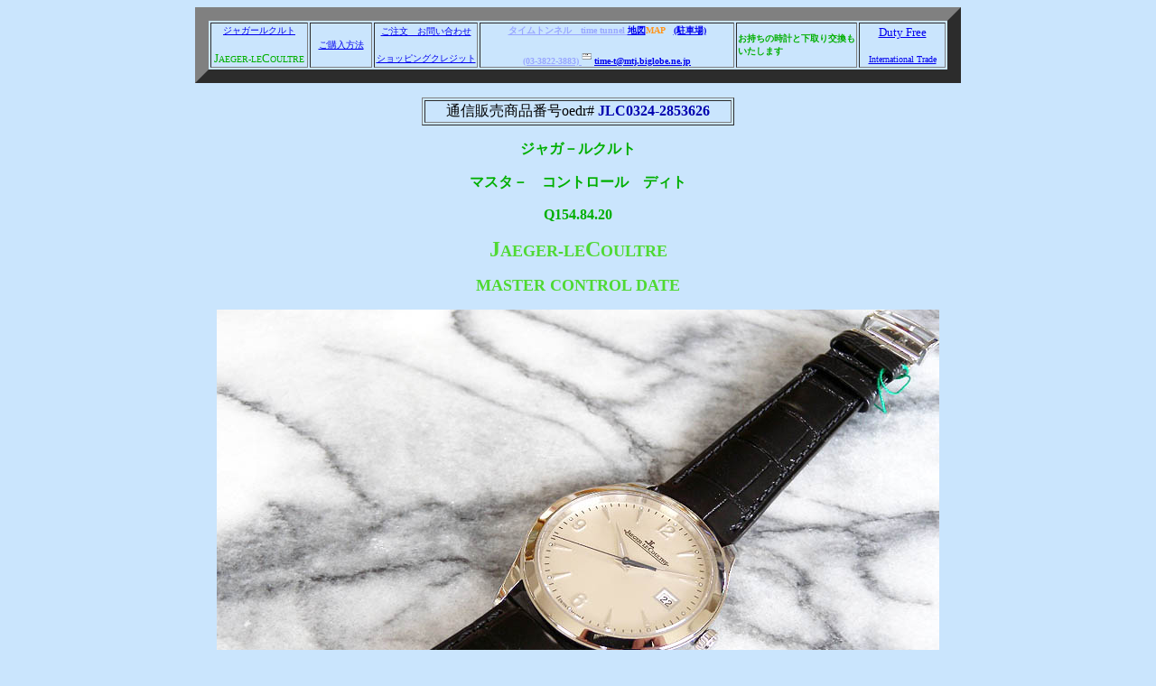

--- FILE ---
content_type: text/html
request_url: http://www.timetunnel-jp.com/JLC_q1548420_2853626.html
body_size: 2875
content:
<!--This file created 16.3.24 4:58 PM by Claris Home Page version 2.0J--><HTML><HEAD>   <TITLE>ジャガ－ルクルト   マスタ－　コントロール　ディト   Q154.84.20   JAEGER-LECOULTRE   MASTER CONTROL DATE   </TITLE>   <META NAME=GENERATOR CONTENT="Claris Home Page 2.0J">   <META HTTP-EQUIV="Content-Type" CONTENT="text/html;CHARSET=x-sjis">   <X-SAS-WINDOW TOP=62 BOTTOM=823 LEFT=36 RIGHT=985></HEAD><BODY BGCOLOR="#CAE5FD"><BLOCKQUOTE><P><CENTER><TABLE BORDER=15>   <TR>      <TD WIDTH=104>         <P><CENTER><FONT SIZE="-2"         COLOR="#FFFFFF"><A HREF="used_JAEGER_LECOULTRE.html"         TARGET="used list R">ジャガールクルト</A></FONT>         </CENTER></P>                  <P><CENTER><FONT SIZE="-1" COLOR="#00AF00">J</FONT><FONT         SIZE="-2" COLOR="#00AF00">AEGER-LE</FONT><FONT SIZE="-1"         COLOR="#00AF00">C</FONT><FONT SIZE="-2"         COLOR="#00AF00">OULTRE</FONT></CENTER>      </TD><TD WIDTH=65>         <P><CENTER><FONT SIZE="-2"><A HREF="HOW_TO_BUY.html"         TARGET="_blank">ご購入方法</A></FONT></CENTER>      </TD><TD WIDTH=111>         <P><CENTER><FONT         SIZE="-2"><A HREF="mailto:time-t@mtj.biglobe.ne.jp">ご注文　お問い合わせ</A></FONT>         </CENTER></P>                  <P><CENTER><FONT SIZE="-2"         COLOR="#FF951C"><A HREF="HOW_TO_BUY_cj.html"         TARGET="used list R">ショッピングクレジット</A></FONT>         </CENTER>      </TD><TD WIDTH=278>         <P><CENTER><B><U><FONT SIZE="-2"         COLOR="#99A7FF">タイムトンネル　time tunnel         </FONT></U><TT><STRONG><FONT SIZE="-2" FACE="Osaka"         COLOR="#FF951C"><A HREF="MAP.html"         TARGET="_blank">地図</A></FONT><FONT SIZE="-2" FACE="Osaka"         COLOR="#FF951C">MAP</FONT></STRONG></TT></B><TT><STRONG><FONT         SIZE="-2" FACE="Osaka" COLOR="#FF951C">　</FONT><FONT         SIZE="-2" FACE="Osaka" COLOR="#FF951C"><A HREF="MAP_2.html"         TARGET="_blank">(駐車場)</A></FONT></STRONG></TT>         </CENTER></P>                  <P><CENTER><B><U><FONT SIZE="-2"         COLOR="#99A7FF">(03-3822-3883)</FONT></U></B><U><FONT         SIZE="-2" COLOR="#99A7FF"> </FONT></U><B><FONT         SIZE="-2"><A HREF="mailto:time-t@mtj.biglobe.ne.jp"><IMG         SRC="Images/animation11.gif" WIDTH=14 HEIGHT=14         ALIGN=bottom>time-t@mtj.biglobe.ne.jp</A></FONT></B>         </CENTER>      </TD><TD WIDTH=130>         <P><B><FONT SIZE="-2"         COLOR="#00AF00">お持ちの時計と下取り交換もいたします</FONT></B>            </TD><TD WIDTH=92>         <P><CENTER><FONT SIZE="-1"><A HREF="MAP/dutyfree.html"         TARGET="used list R">Duty Free</A></FONT></CENTER></P>                  <P><CENTER><FONT         SIZE="-2"><A HREF="MAP/internationaltrade.html"         TARGET="used list R">International Trade</A></FONT>         </CENTER>      </TD></TR></TABLE></CENTER></P></BLOCKQUOTE><P><CENTER><TABLE BORDER=1>   <TR>      <TD WIDTH=336>         <P><CENTER>通信販売商品番号oedr# <B><FONT         COLOR="#0000AF">JLC0324-2853626</FONT></B></CENTER>      </TD></TR></TABLE></CENTER></P><P><CENTER><B><FONT COLOR="#00AF00">ジャガ－ルクルト</FONT></B></CENTER></P><P><CENTER><B><FONTCOLOR="#00AF00">マスタ－　コントロール　ディト</FONT></B></CENTER></P><P><CENTER><B><FONT COLOR="#00AF00">Q154.84.20</FONT></B></CENTER></P><P><CENTER><B><FONT SIZE="+2" COLOR="#4FD933">J</FONT><FONT SIZE="+1"COLOR="#4FD933">AEGER-LE</FONT><FONT SIZE="+2"COLOR="#4FD933">C</FONT><FONT SIZE="+1"COLOR="#4FD933">OULTRE</FONT></B></CENTER></P><P><CENTER><B><FONT SIZE="+1" COLOR="#4FD933">MASTER CONTROLDATE</FONT></B></CENTER></P><P><CENTER><B><FONT SIZE="-2" COLOR="#4FD933"><IMGSRC="000000002016_03/jlc_q1548420_2853626/jlc_q1548420_1.jpg"WIDTH=800 HEIGHT=651 X-SAS-UseImageWidth X-SAS-UseImageHeightALIGN=bottom><IMGSRC="000000002016_03/jlc_q1548420_2853626/jlc_q1548420_2.jpg"WIDTH=800 HEIGHT=763 X-SAS-UseImageWidth X-SAS-UseImageHeightALIGN=bottom><IMGSRC="000000002016_03/jlc_q1548420_2853626/jlc_q1548420_12.jpg"WIDTH=800 HEIGHT=581 X-SAS-UseImageWidth X-SAS-UseImageHeightALIGN=bottom><IMGSRC="000000002016_03/jlc_q1548420_2853626/jlc_q1548420_3.jpg"WIDTH=800 HEIGHT=423 X-SAS-UseImageWidth X-SAS-UseImageHeightALIGN=bottom><IMGSRC="000000002016_03/jlc_q1548420_2853626/jlc_q1548420_4.jpg"WIDTH=800 HEIGHT=625 X-SAS-UseImageWidth X-SAS-UseImageHeightALIGN=bottom></FONT></B><TABLE BORDER=5>   <TR>      <TD WIDTH=809>         <P><CENTER><B><FONT SIZE="+2"         COLOR="#CD3403">ref.</FONT><FONT SIZE="+1"         COLOR="#CD3403">Q154.84.20</FONT></B></CENTER></P>                  <P><CENTER><B><FONT COLOR="#CD3403">自動巻　AUTOMATIC         </FONT></B></CENTER></P>                  <P><CENTER><B><FONT COLOR="#CD3403">（</FONT></B><FONT         COLOR="#CD3403">cal-899　319部品　32石、28.800振動、38時間パワーリザーブ</FONT><B><FONT         COLOR="#CD3403">)</FONT></B></CENTER></P>                  <P><CENTER><B><FONT COLOR="#CD3403">SS-case (39mm)         </FONT></B></CENTER></P>                  <P><CENTER><B><FONT COLOR="#CD3403">革ベルト hand-stitched         lether strap</FONT></B></CENTER></P>                  <P><CENTER><B><FONT         COLOR="#CD3403">SS-ホールディングバックル</FONT></B>         </CENTER></P>                  <P><CENTER><B><FONT COLOR="#CD3403">5気圧防水         </FONT></B><FONT COLOR="#CD3403">5tam</FONT></CENTER></P>                  <P><CENTER><TABLE BORDER=1 WIDTH="100%">            <TR>               <TD>                  <P><CENTER><B><FONT SIZE="+1">list price                  定価</FONT></B></CENTER>               </TD><TD>                  <P><CENTER><B>参考定価　\788,400（消費税込）</B>                  </CENTER>               </TD></TR>            <TR>               <TD>                  <P><CENTER><FONT SIZE="+2">time tunnel best                  price</FONT></CENTER></P>                                    <P><CENTER><FONT                  COLOR="#0000AF">現金特別価格</FONT></CENTER>               </TD><TD>                  <P><CENTER><B><FONT SIZE="+2"                  COLOR="#F63624">\469,800</FONT></B><FONT SIZE="+1"                  COLOR="#F63624">（消費税込）</FONT></CENTER></P>                                    <P><CENTER><TABLE BORDER=1>                     <TR>                        <TD WIDTH=156>                           <P><CENTER><B><FONT SIZE="-2"                           COLOR="#0000AF"><A HREF="MAP/dutyfree.html"                           TARGET="_blank">duty free</A></FONT><FONT                           SIZE="-2"                           COLOR="#0000AF">　</FONT></B>\435,000                           </CENTER>                        </TD><TD WIDTH=89>                           <P ALIGN=RIGHT><B><FONT SIZE="-2"                           COLOR="#0000AF">TAX8</FONT></B><FONT                           SIZE="-2"> 消費税</FONT>                        </TD><TD>                           <P><CENTER>\34,800</CENTER>                        </TD></TR>                  </TABLE></CENTER>               </TD></TR>         </TABLE></CENTER></P>                  <P><CENTER><B><FONT         COLOR="#00AF00">ジャガ－ルクルト　マスタ－　コントロール　ディト</FONT></B>         </CENTER></P>                  <P><CENTER><B><FONT SIZE="+2" COLOR="#4FD933">J</FONT><FONT         SIZE="+1" COLOR="#4FD933">AEGER-LE</FONT><FONT SIZE="+2"         COLOR="#4FD933">C</FONT><FONT SIZE="+1"         COLOR="#4FD933">OULTRE　MASTER CONTROL DATE</FONT></B>         </CENTER></P>                  <P><CENTER>自社の機械です。1000時間の検査を受けています。         </CENTER></P>                  <P><CENTER><FONT         COLOR="#00AF00">★最新モデル！自動巻3針モデル★</FONT>         </CENTER></P>                  <P><CENTER><FONT         COLOR="#00AF00">ほとんど使われていません。</FONT>         </CENTER></P>                  <P><CENTER><FONT SIZE="+1"         COLOR="#000000">代理店品、中古美品</FONT></CENTER></P>                  <P><CENTER><FONT COLOR="#000000">It's beautiful used watch ,         original box, guaranty-card, instruction book</FONT>         </CENTER></P>                  <P><CENTER><TABLE BORDER=1>            <TR>               <TD WIDTH=172>                  <P><CENTER>ケース</CENTER>               </TD><TD WIDTH=441>                  <P><CENTER>◎　綺麗な状態です。</CENTER>               </TD></TR>            <TR>               <TD WIDTH=172>                  <P><CENTER>革ベルト</CENTER>               </TD><TD WIDTH=441>                  <P><CENTER>◎　ジャガールクルト～オリジナル～未使用です。                  </CENTER></P>                                    <P><CENTER><FONT SIZE="-2"                  COLOR="#FF951C"><A HREF="http://www.timetunnel-jp.com/strap/strap.html"                  TARGET="used list R">クロコダイルベルト</A></FONT>                  </CENTER>               </TD></TR>            <TR>               <TD WIDTH=172>                  <P><CENTER>メーカー箱</CENTER>               </TD><TD WIDTH=441>                  <P><CENTER>◎　付きます。</CENTER>               </TD></TR>            <TR>               <TD WIDTH=172>                  <P><CENTER>メーカー保証書</CENTER>               </TD><TD WIDTH=441>                  <P><CENTER>◎　付きます。</CENTER></P>                                    <P><CENTER>2015年9月6日　ご購入。</CENTER>               </TD></TR>         </TABLE></CENTER></P>                  <P><CENTER><TABLE BORDER=1>            <TR>               <TD WIDTH=182 HEIGHT=17>                  <P><CENTER>タイムトンネル保証書</CENTER>               </TD><TD WIDTH=368 HEIGHT=17>                  <P><CENTER>◎　1年間保証が付きます。</CENTER>               </TD></TR>            <TR>               <TD WIDTH=182>                  <P><CENTER>タイムトンネル保証期間後</CENTER>               </TD><TD WIDTH=368>                  <P><CENTER>◎　タイムトンネルの修理部門で修理承ります。                  </CENTER>               </TD></TR>         </TABLE></CENTER></P>                  <P><CENTER><TABLE BORDER=1>            <TR>               <TD WIDTH=336>                  <P><CENTER>通信販売商品番号oedr# <B><FONT                  COLOR="#0000AF">JLC0324-2853626</FONT></B>                  </CENTER>               </TD></TR>         </TABLE></CENTER></P>                  <P><CENTER><TABLE BORDER=1>            <TR>               <TD WIDTH=144>                  <P><CENTER><FONT                  SIZE="-2"><A HREF="HOW_TO_BUY.html"                  TARGET="_blank">ご購入方法</A></FONT></CENTER>               </TD><TD WIDTH=182>                  <P><CENTER><FONT SIZE="-2"                  COLOR="#FF951C"><A HREF="HOW_TO_BUY_cj.html"                  TARGET="used list R">ショッピングクレジット</A></FONT>                  </CENTER>               </TD><TD WIDTH=286>                  <P><CENTER><FONT SIZE="-2"                  COLOR="#00AF00">（お持ちの時計と下取り交換もいたします）</FONT>                  </CENTER>               </TD></TR>         </TABLE></CENTER></P>                  <P><CENTER><IMG         SRC="000000002016_03/jlc_q1548420_2853626/jlc_q1548420_b.jpg"         WIDTH=800 HEIGHT=604 X-SAS-UseImageWidth         X-SAS-UseImageHeight ALIGN=bottom></CENTER>      </TD></TR></TABLE></CENTER></P><P><CENTER>宝を探して下さい！</CENTER></P><P><CENTER><TABLE BORDER=1 WIDTH="10%">   <TR>      <TD>         <P><CENTER><FONT SIZE="-2"><A HREF="HOW_TO_BUY.html"         TARGET="used list R">ご購入方法</A></FONT></CENTER>      </TD></TR></TABLE></CENTER></P><P><CENTER><B><FONTCOLOR="#00AF00">（お持ちの時計と下取り交換もいたします）</FONT></B></CENTER></P><P><CENTER><TABLE BORDER=20>   <TR>      <TD WIDTH=519>         <P><CENTER><B><FONT SIZE="-1"         COLOR="#C013C0">どしどしご連絡下さい</FONT><FONT SIZE="-2">         </FONT> tel 03-3822-3883</B><FONT         SIZE="-1">（＋81.3.3822.3883）</FONT></CENTER></P>                  <P><CENTER><B>　　　　　　　　　fax 03-5815-5899</B><FONT         SIZE="-1">（＋81.3.5815.5899）</FONT></CENTER></P>                  <P><CENTER>　<B>お申し込みは、order         <A HREF="mailto:time-t@mtj.biglobe.ne.jp">E-mail         :time-t@mtj.biglobe.ne.jp<FONT SIZE="-1"><IMG         SRC="Images/animation11.gif" WIDTH=32 HEIGHT=37         ALIGN=bottom></A></FONT></B></CENTER></P>                  <P><CENTER><B><U><FONT SIZE="+1"         COLOR="#99A7FF">　</FONT></U></B></CENTER></P>                  <P><CENTER><B><U><FONT SIZE="+1"         COLOR="#99A7FF">タイムトンネル　time tunnel         </FONT></U><TT><STRONG><FONT SIZE="+1" FACE="Osaka"         COLOR="#FF951C"><A HREF="MAP.html"         TARGET="_blank">地図</A></FONT><FONT SIZE="+1" FACE="Osaka"         COLOR="#FF951C">MAP</FONT></STRONG></TT></B><TT><STRONG><FONT         SIZE="+1" FACE="Osaka" COLOR="#FF951C">　</FONT><FONT         SIZE="+1" FACE="Osaka" COLOR="#FF951C"><A HREF="MAP_2.html"         TARGET="_blank">(駐車場)</A></FONT></STRONG></TT></CENTER>      </TD></TR></TABLE></CENTER></P><P><CENTER><TABLE BORDER=5>   <TR>      <TD WIDTH=73>         <P><CENTER><A HREF="used_JAEGER_LECOULTRE.html"         TARGET="used list R">RETURN</A></CENTER>      </TD></TR></TABLE>　</CENTER></P></BODY></HTML>